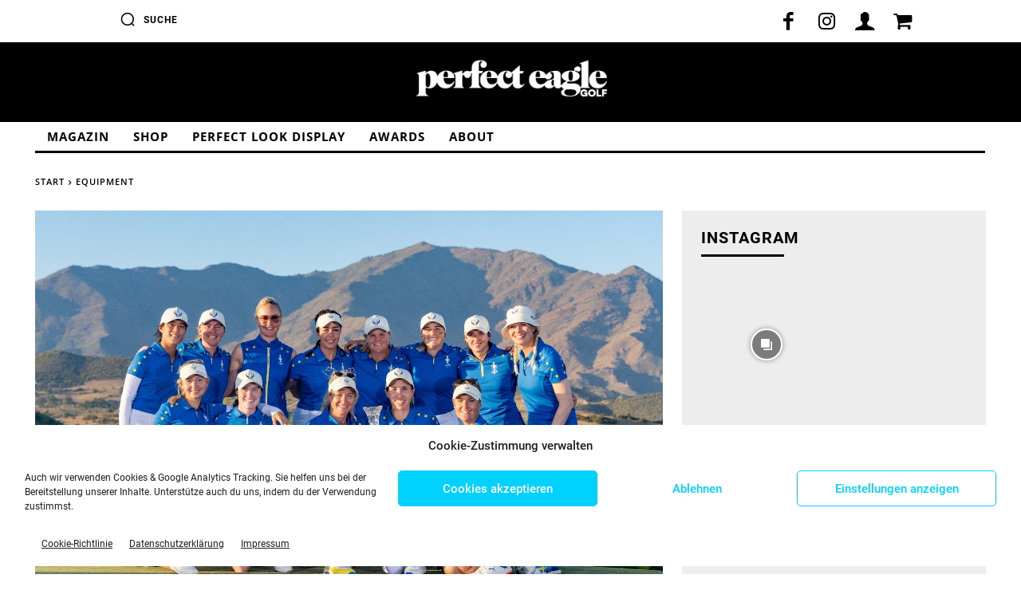

--- FILE ---
content_type: text/html; charset=UTF-8
request_url: https://www.perfect-eagle.com/wp-admin/admin-ajax.php?td_theme_name=Newspaper&v=12.7.3
body_size: -139
content:
{"10651":2941}